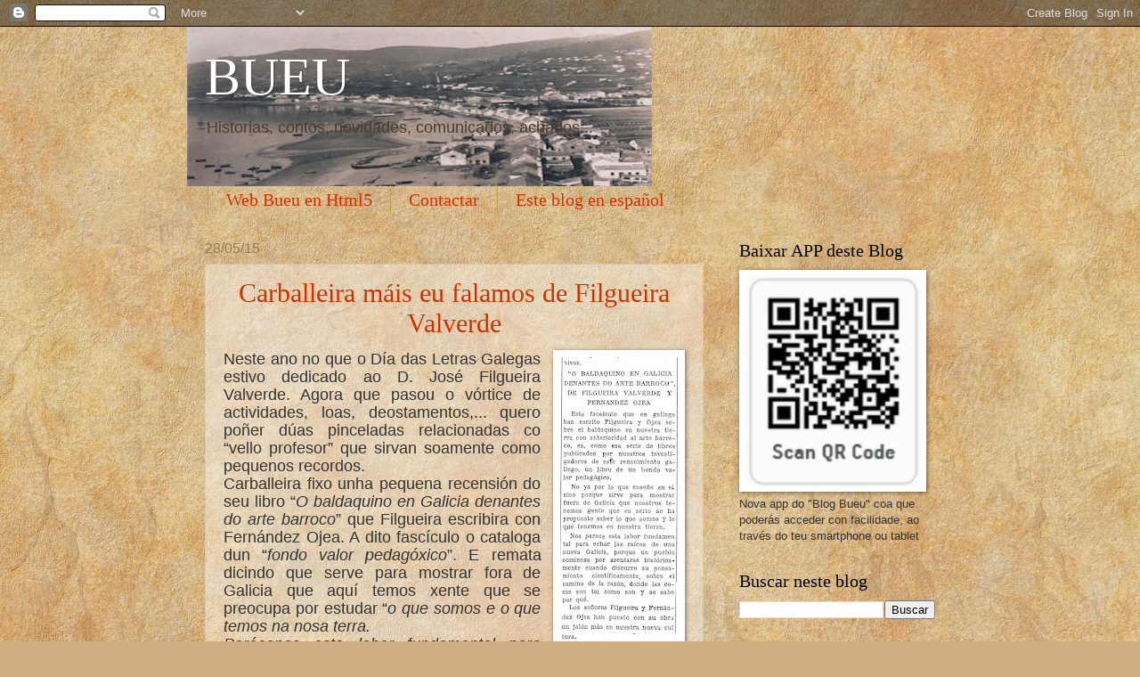

--- FILE ---
content_type: text/html; charset=UTF-8
request_url: https://acidras.blogspot.com/b/stats?style=BLACK_TRANSPARENT&timeRange=ALL_TIME&token=APq4FmDYw9DfkChJr4RAg1fFppUxqXQsIBkcvEFq8pp5d0YnxjT6nXPzRgQch6zF3NorlatwX_Vf3voiDOrR5MjtVfiyZKff_g
body_size: -27
content:
{"total":155768,"sparklineOptions":{"backgroundColor":{"fillOpacity":0.1,"fill":"#000000"},"series":[{"areaOpacity":0.3,"color":"#202020"}]},"sparklineData":[[0,0],[1,8],[2,2],[3,9],[4,1],[5,2],[6,1],[7,2],[8,2],[9,1],[10,2],[11,13],[12,2],[13,5],[14,3],[15,4],[16,2],[17,99],[18,24],[19,12],[20,9],[21,6],[22,2],[23,2],[24,2],[25,19],[26,32],[27,48],[28,48],[29,24]],"nextTickMs":116129}